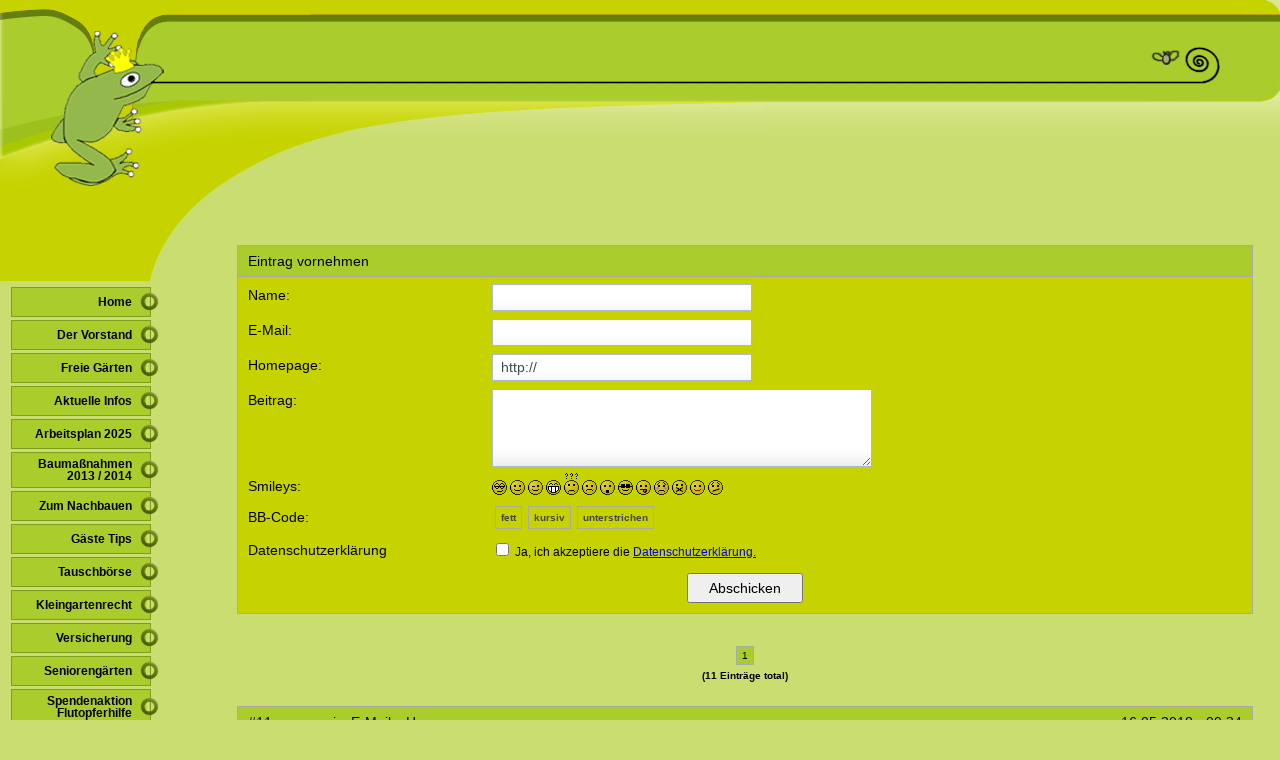

--- FILE ---
content_type: text/html
request_url: https://www.gartenanlage-werderstrasse-luebz.de/apps/guestbook
body_size: 7240
content:
<html>
<head>
<title>Gästebuch</title>
<meta http-equiv="Content-Type" content="text/html; charset=utf-8">
<meta name="description" content="">
<meta name="keywords" content="">
<script type="text/javascript" src="/appfiles/photoalbum/jquery-1.4.2.min.js"></script>
<script type="text/javascript" src="/appfiles/general.js?version=67"></script>
<link type="text/css" rel="stylesheet" href="/appfiles/general.css?version=67" />
<script type="text/javascript">
var langid="1";
</script>
<script type="text/javascript">
var bw_langid = 1;
var bw_appid = 37860171;
var bw_appname = "guestbook";
var bw_server_url = "https://www.beepworld.de";
var bw_cookiechoice = false;
</script>
<script type="text/javascript" src="https://www.beepworld.de/cgi-bin/hp/apps/pebutton.pl?userid=4639750&version=67"></script>
<link rel="alternate" type="application/atom+xml" title="www.gartenanlage-werderstrasse-luebz.de Blog Feed" href="https://www.gartenanlage-werderstrasse-luebz.de/apps/feed" />

<style type="text/css">
<!--


.bw_customstyle_guestbook {
	background-color: #C6D300;
	color: #000000;
}

.bw_customstyle_guestbook_header {
	background-color: #ABCC2D;
	color: #000000;
}

.bw_customstyle_guestbook_footer {
	background-color: #ABCC2D;
}

.bw_customstyle_guestbook_entries {
	background-color: #C6D300;
	color: #000000;
}

.bw_customstyle_guestbook_entries_header {
	background-color: #ABCC2D;
	color: #000000;
}

.bw_customstyle_guestbook_entries_footer {
	background-color: #ABCC2D;
}

.bw_customstyle_contactform {
	background-color: #C6D300;
	color: #000000;
}

.bw_customstyle_contactform_header {
	background-color: #ABCC2D;
	color: #000000;
}

.bw_customstyle_contactform_footer {
	background-color: #ABCC2D;
}
-->
</style>
<link href="https://www.beepworld.de/hp/templatefiles/67/0/1/style.css" rel="stylesheet" type="text/css">
</head>

<body>
<table width="100%" border="0" cellpadding="0" cellspacing="0" background="https://www.beepworld.de/hp/templatefiles/67/0/1/frog_02.gif">
 <tr>
   <td width="210" height="102"><img src="https://www.beepworld.de/hp/templatefiles/67/0/1/frog_01.gif" width="210" height="102"></td>
   <td width="101" height="102" align="right" background="https://www.beepworld.de/hp/templatefiles/67/0/1/frog_01a.gif">&nbsp;</td>
   <td width="468" align="right"><img src="https://www.beepworld.de/hp/templatefiles/67/0/1/spacer.gif" width="468" height="1"><br><div align="center"></div></td>
   <td width="*%" align="right"><table width="142" height="102" border="0" cellpadding="0" cellspacing="0">
     <tr>
       <td width="142" height="102" background="https://www.beepworld.de/hp/templatefiles/67/0/1/frog_03.gif"></td>
     </tr>
   </table></td>
 </tr>
</table>
<table width="100%" cellpadding="0" cellspacing="0">
<tr><td width="260" height="91"><img src="https://www.beepworld.de/hp/templatefiles/67/0/1/frog_04.gif" width="210" height="91"></td>
 <td width="553"><img src="https://www.beepworld.de/hp/templatefiles/67/0/1/frog_05.gif" width="553" height="91"></td>
 <td width="80%" background="https://www.beepworld.de/hp/templatefiles/67/0/1/frog_06a.gif"></td>
</tr>
</table>
<table width="100%" border="0" cellpadding="0" cellspacing="0" id="2" valign="top">
 <tr>
   <td width="160" valign="top" class="navigation_bg">
   
   <table width="100%" height="100%" border="0" cellpadding="0" cellspacing="0">
     <tr><td colspan="2" align="left">
     <table border="0" cellpadding="0" cellspacing="0" width="210" height="88">
     <tr>
       <td width="160" height="88"><img src="https://www.beepworld.de/hp/templatefiles/67/0/1/frog_07.gif" width="160" height="88"></td>
       <td width="50" height="88"><img src="https://www.beepworld.de/hp/templatefiles/67/0/1/frog_08.gif" width="50" height="88"></td>
     </tr>
     </table>
     
     </td></tr>
     <tr>
       <td height="88" colspan="2" bgcolor="#cadd71"><img src="https://www.beepworld.de/hp/templatefiles/67/0/1/spacer.gif" width="1" height="6"><br>
       <table width="160" border="0" cellspacing="0" cellpadding="0">
         <tr>
           <td align="right" valign="top">
           
						
						
						
		         <table cellspacing="0" cellpadding="0" bgcolor="#ABCC2D" height="30">
		           <tr>
		             <td width="120" class="button_01" align="right"><a href="/index.htm" target="">Home</a></td>
		             <td width="18" class="button_02" valign="middle" align="right"><img src="https://www.beepworld.de/hp/templatefiles/67/0/1/frog_09.gif" width="11" height="21"></td>
		             <td width="1"  valign="middle" bgcolor="#819E1A"><img src="https://www.beepworld.de/hp/templatefiles/67/0/1/frog_10.gif" width="1" height="21"></td>
		             <td width="9" valign="middle" bgcolor="#CADD71"><img src="https://www.beepworld.de/hp/templatefiles/67/0/1/frog_11.gif" width="9" height="21"></td>
		           </tr>
		         </table><img src="https://www.beepworld.de/hp/templatefiles/67/0/1/spacer.gif" width="1" height="3"><br />
						
		         <table cellspacing="0" cellpadding="0" bgcolor="#ABCC2D" height="30">
		           <tr>
		             <td width="120" class="button_01" align="right"><a href="/dervorstand.htm" target="">Der Vorstand</a></td>
		             <td width="18" class="button_02" valign="middle" align="right"><img src="https://www.beepworld.de/hp/templatefiles/67/0/1/frog_09.gif" width="11" height="21"></td>
		             <td width="1"  valign="middle" bgcolor="#819E1A"><img src="https://www.beepworld.de/hp/templatefiles/67/0/1/frog_10.gif" width="1" height="21"></td>
		             <td width="9" valign="middle" bgcolor="#CADD71"><img src="https://www.beepworld.de/hp/templatefiles/67/0/1/frog_11.gif" width="9" height="21"></td>
		           </tr>
		         </table><img src="https://www.beepworld.de/hp/templatefiles/67/0/1/spacer.gif" width="1" height="3"><br />
						
		         <table cellspacing="0" cellpadding="0" bgcolor="#ABCC2D" height="30">
		           <tr>
		             <td width="120" class="button_01" align="right"><a href="/vereins-infos.htm" target="">Freie Gärten</a></td>
		             <td width="18" class="button_02" valign="middle" align="right"><img src="https://www.beepworld.de/hp/templatefiles/67/0/1/frog_09.gif" width="11" height="21"></td>
		             <td width="1"  valign="middle" bgcolor="#819E1A"><img src="https://www.beepworld.de/hp/templatefiles/67/0/1/frog_10.gif" width="1" height="21"></td>
		             <td width="9" valign="middle" bgcolor="#CADD71"><img src="https://www.beepworld.de/hp/templatefiles/67/0/1/frog_11.gif" width="9" height="21"></td>
		           </tr>
		         </table><img src="https://www.beepworld.de/hp/templatefiles/67/0/1/spacer.gif" width="1" height="3"><br />
						
		         <table cellspacing="0" cellpadding="0" bgcolor="#ABCC2D" height="30">
		           <tr>
		             <td width="120" class="button_01" align="right"><a href="/aktuelles1.htm" target="">Aktuelle Infos</a></td>
		             <td width="18" class="button_02" valign="middle" align="right"><img src="https://www.beepworld.de/hp/templatefiles/67/0/1/frog_09.gif" width="11" height="21"></td>
		             <td width="1"  valign="middle" bgcolor="#819E1A"><img src="https://www.beepworld.de/hp/templatefiles/67/0/1/frog_10.gif" width="1" height="21"></td>
		             <td width="9" valign="middle" bgcolor="#CADD71"><img src="https://www.beepworld.de/hp/templatefiles/67/0/1/frog_11.gif" width="9" height="21"></td>
		           </tr>
		         </table><img src="https://www.beepworld.de/hp/templatefiles/67/0/1/spacer.gif" width="1" height="3"><br />
						
		         <table cellspacing="0" cellpadding="0" bgcolor="#ABCC2D" height="30">
		           <tr>
		             <td width="120" class="button_01" align="right"><a href="/hoehepunkte.htm" target="">Arbeitsplan 2025</a></td>
		             <td width="18" class="button_02" valign="middle" align="right"><img src="https://www.beepworld.de/hp/templatefiles/67/0/1/frog_09.gif" width="11" height="21"></td>
		             <td width="1"  valign="middle" bgcolor="#819E1A"><img src="https://www.beepworld.de/hp/templatefiles/67/0/1/frog_10.gif" width="1" height="21"></td>
		             <td width="9" valign="middle" bgcolor="#CADD71"><img src="https://www.beepworld.de/hp/templatefiles/67/0/1/frog_11.gif" width="9" height="21"></td>
		           </tr>
		         </table><img src="https://www.beepworld.de/hp/templatefiles/67/0/1/spacer.gif" width="1" height="3"><br />
						
		         <table cellspacing="0" cellpadding="0" bgcolor="#ABCC2D" height="30">
		           <tr>
		             <td width="120" class="button_01" align="right"><a href="/baumassnahmen.htm" target="">Baumaßnahmen 2013 / 2014</a></td>
		             <td width="18" class="button_02" valign="middle" align="right"><img src="https://www.beepworld.de/hp/templatefiles/67/0/1/frog_09.gif" width="11" height="21"></td>
		             <td width="1"  valign="middle" bgcolor="#819E1A"><img src="https://www.beepworld.de/hp/templatefiles/67/0/1/frog_10.gif" width="1" height="21"></td>
		             <td width="9" valign="middle" bgcolor="#CADD71"><img src="https://www.beepworld.de/hp/templatefiles/67/0/1/frog_11.gif" width="9" height="21"></td>
		           </tr>
		         </table><img src="https://www.beepworld.de/hp/templatefiles/67/0/1/spacer.gif" width="1" height="3"><br />
						
		         <table cellspacing="0" cellpadding="0" bgcolor="#ABCC2D" height="30">
		           <tr>
		             <td width="120" class="button_01" align="right"><a href="/zum-nachbauen.htm" target="">Zum Nachbauen</a></td>
		             <td width="18" class="button_02" valign="middle" align="right"><img src="https://www.beepworld.de/hp/templatefiles/67/0/1/frog_09.gif" width="11" height="21"></td>
		             <td width="1"  valign="middle" bgcolor="#819E1A"><img src="https://www.beepworld.de/hp/templatefiles/67/0/1/frog_10.gif" width="1" height="21"></td>
		             <td width="9" valign="middle" bgcolor="#CADD71"><img src="https://www.beepworld.de/hp/templatefiles/67/0/1/frog_11.gif" width="9" height="21"></td>
		           </tr>
		         </table><img src="https://www.beepworld.de/hp/templatefiles/67/0/1/spacer.gif" width="1" height="3"><br />
						
		         <table cellspacing="0" cellpadding="0" bgcolor="#ABCC2D" height="30">
		           <tr>
		             <td width="120" class="button_01" align="right"><a href="/kgv-aktuell.htm" target="">Gäste Tips</a></td>
		             <td width="18" class="button_02" valign="middle" align="right"><img src="https://www.beepworld.de/hp/templatefiles/67/0/1/frog_09.gif" width="11" height="21"></td>
		             <td width="1"  valign="middle" bgcolor="#819E1A"><img src="https://www.beepworld.de/hp/templatefiles/67/0/1/frog_10.gif" width="1" height="21"></td>
		             <td width="9" valign="middle" bgcolor="#CADD71"><img src="https://www.beepworld.de/hp/templatefiles/67/0/1/frog_11.gif" width="9" height="21"></td>
		           </tr>
		         </table><img src="https://www.beepworld.de/hp/templatefiles/67/0/1/spacer.gif" width="1" height="3"><br />
						
		         <table cellspacing="0" cellpadding="0" bgcolor="#ABCC2D" height="30">
		           <tr>
		             <td width="120" class="button_01" align="right"><a href="/tauschboerse.htm" target="">Tauschbörse</a></td>
		             <td width="18" class="button_02" valign="middle" align="right"><img src="https://www.beepworld.de/hp/templatefiles/67/0/1/frog_09.gif" width="11" height="21"></td>
		             <td width="1"  valign="middle" bgcolor="#819E1A"><img src="https://www.beepworld.de/hp/templatefiles/67/0/1/frog_10.gif" width="1" height="21"></td>
		             <td width="9" valign="middle" bgcolor="#CADD71"><img src="https://www.beepworld.de/hp/templatefiles/67/0/1/frog_11.gif" width="9" height="21"></td>
		           </tr>
		         </table><img src="https://www.beepworld.de/hp/templatefiles/67/0/1/spacer.gif" width="1" height="3"><br />
						
		         <table cellspacing="0" cellpadding="0" bgcolor="#ABCC2D" height="30">
		           <tr>
		             <td width="120" class="button_01" align="right"><a href="/kleingartenrecht.htm" target="">Kleingartenrecht</a></td>
		             <td width="18" class="button_02" valign="middle" align="right"><img src="https://www.beepworld.de/hp/templatefiles/67/0/1/frog_09.gif" width="11" height="21"></td>
		             <td width="1"  valign="middle" bgcolor="#819E1A"><img src="https://www.beepworld.de/hp/templatefiles/67/0/1/frog_10.gif" width="1" height="21"></td>
		             <td width="9" valign="middle" bgcolor="#CADD71"><img src="https://www.beepworld.de/hp/templatefiles/67/0/1/frog_11.gif" width="9" height="21"></td>
		           </tr>
		         </table><img src="https://www.beepworld.de/hp/templatefiles/67/0/1/spacer.gif" width="1" height="3"><br />
						
		         <table cellspacing="0" cellpadding="0" bgcolor="#ABCC2D" height="30">
		           <tr>
		             <td width="120" class="button_01" align="right"><a href="/versicherung.htm" target="">Versicherung</a></td>
		             <td width="18" class="button_02" valign="middle" align="right"><img src="https://www.beepworld.de/hp/templatefiles/67/0/1/frog_09.gif" width="11" height="21"></td>
		             <td width="1"  valign="middle" bgcolor="#819E1A"><img src="https://www.beepworld.de/hp/templatefiles/67/0/1/frog_10.gif" width="1" height="21"></td>
		             <td width="9" valign="middle" bgcolor="#CADD71"><img src="https://www.beepworld.de/hp/templatefiles/67/0/1/frog_11.gif" width="9" height="21"></td>
		           </tr>
		         </table><img src="https://www.beepworld.de/hp/templatefiles/67/0/1/spacer.gif" width="1" height="3"><br />
						
		         <table cellspacing="0" cellpadding="0" bgcolor="#ABCC2D" height="30">
		           <tr>
		             <td width="120" class="button_01" align="right"><a href="/seniorengaerten.htm" target="">Seniorengärten</a></td>
		             <td width="18" class="button_02" valign="middle" align="right"><img src="https://www.beepworld.de/hp/templatefiles/67/0/1/frog_09.gif" width="11" height="21"></td>
		             <td width="1"  valign="middle" bgcolor="#819E1A"><img src="https://www.beepworld.de/hp/templatefiles/67/0/1/frog_10.gif" width="1" height="21"></td>
		             <td width="9" valign="middle" bgcolor="#CADD71"><img src="https://www.beepworld.de/hp/templatefiles/67/0/1/frog_11.gif" width="9" height="21"></td>
		           </tr>
		         </table><img src="https://www.beepworld.de/hp/templatefiles/67/0/1/spacer.gif" width="1" height="3"><br />
						
		         <table cellspacing="0" cellpadding="0" bgcolor="#ABCC2D" height="30">
		           <tr>
		             <td width="120" class="button_01" align="right"><a href="/spendenaktion.htm" target="">Spendenaktion Flutopferhilfe</a></td>
		             <td width="18" class="button_02" valign="middle" align="right"><img src="https://www.beepworld.de/hp/templatefiles/67/0/1/frog_09.gif" width="11" height="21"></td>
		             <td width="1"  valign="middle" bgcolor="#819E1A"><img src="https://www.beepworld.de/hp/templatefiles/67/0/1/frog_10.gif" width="1" height="21"></td>
		             <td width="9" valign="middle" bgcolor="#CADD71"><img src="https://www.beepworld.de/hp/templatefiles/67/0/1/frog_11.gif" width="9" height="21"></td>
		           </tr>
		         </table><img src="https://www.beepworld.de/hp/templatefiles/67/0/1/spacer.gif" width="1" height="3"><br />
						
		         <table cellspacing="0" cellpadding="0" bgcolor="#ABCC2D" height="30">
		           <tr>
		             <td width="120" class="button_01" align="right"><a href="photoalbum?aid=260866" target="">Vereinsgartenbau</a></td>
		             <td width="18" class="button_02" valign="middle" align="right"><img src="https://www.beepworld.de/hp/templatefiles/67/0/1/frog_09.gif" width="11" height="21"></td>
		             <td width="1"  valign="middle" bgcolor="#819E1A"><img src="https://www.beepworld.de/hp/templatefiles/67/0/1/frog_10.gif" width="1" height="21"></td>
		             <td width="9" valign="middle" bgcolor="#CADD71"><img src="https://www.beepworld.de/hp/templatefiles/67/0/1/frog_11.gif" width="9" height="21"></td>
		           </tr>
		         </table><img src="https://www.beepworld.de/hp/templatefiles/67/0/1/spacer.gif" width="1" height="3"><br />
						
		         <table cellspacing="0" cellpadding="0" bgcolor="#ABCC2D" height="30">
		           <tr>
		             <td width="120" class="button_01" align="right"><a href="/neue-seite.htm" target="">65.Jahre Gartenanlage</a></td>
		             <td width="18" class="button_02" valign="middle" align="right"><img src="https://www.beepworld.de/hp/templatefiles/67/0/1/frog_09.gif" width="11" height="21"></td>
		             <td width="1"  valign="middle" bgcolor="#819E1A"><img src="https://www.beepworld.de/hp/templatefiles/67/0/1/frog_10.gif" width="1" height="21"></td>
		             <td width="9" valign="middle" bgcolor="#CADD71"><img src="https://www.beepworld.de/hp/templatefiles/67/0/1/frog_11.gif" width="9" height="21"></td>
		           </tr>
		         </table><img src="https://www.beepworld.de/hp/templatefiles/67/0/1/spacer.gif" width="1" height="3"><br />
						
		         <table cellspacing="0" cellpadding="0" bgcolor="#ABCC2D" height="30">
		           <tr>
		             <td width="120" class="button_01" align="right"><a href="/aktuelles.htm" target="">&quot;Auswertung 2&quot;</a></td>
		             <td width="18" class="button_02" valign="middle" align="right"><img src="https://www.beepworld.de/hp/templatefiles/67/0/1/frog_09.gif" width="11" height="21"></td>
		             <td width="1"  valign="middle" bgcolor="#819E1A"><img src="https://www.beepworld.de/hp/templatefiles/67/0/1/frog_10.gif" width="1" height="21"></td>
		             <td width="9" valign="middle" bgcolor="#CADD71"><img src="https://www.beepworld.de/hp/templatefiles/67/0/1/frog_11.gif" width="9" height="21"></td>
		           </tr>
		         </table><img src="https://www.beepworld.de/hp/templatefiles/67/0/1/spacer.gif" width="1" height="3"><br />
						
		         <table cellspacing="0" cellpadding="0" bgcolor="#ABCC2D" height="30">
		           <tr>
		             <td width="120" class="button_01" align="right"><a href="/link-infos.htm" target="">Linkseite</a></td>
		             <td width="18" class="button_02" valign="middle" align="right"><img src="https://www.beepworld.de/hp/templatefiles/67/0/1/frog_09.gif" width="11" height="21"></td>
		             <td width="1"  valign="middle" bgcolor="#819E1A"><img src="https://www.beepworld.de/hp/templatefiles/67/0/1/frog_10.gif" width="1" height="21"></td>
		             <td width="9" valign="middle" bgcolor="#CADD71"><img src="https://www.beepworld.de/hp/templatefiles/67/0/1/frog_11.gif" width="9" height="21"></td>
		           </tr>
		         </table><img src="https://www.beepworld.de/hp/templatefiles/67/0/1/spacer.gif" width="1" height="3"><br />
						
			       <table cellspacing="0" cellpadding="0" bgcolor="#ABCC2D" height="30">
			         <tr>
			           <td width="120" class="button_01" align="right"><a href="guestbook" target="">Gästebuch</a></td>
			           <td width="18" class="button_02" valign="middle" align="right"><img src="https://www.beepworld.de/hp/templatefiles/67/0/1/frog_09.gif" width="11" height="21"></td>
			           <td width="1"  valign="middle" bgcolor="#819E1A"><img src="https://www.beepworld.de/hp/templatefiles/67/0/1/frog_10.gif" width="1" height="21"></td>
			           <td width="9" valign="middle" bgcolor="#CADD71"><img src="https://www.beepworld.de/hp/templatefiles/67/0/1/frog_11.gif" width="9" height="21"></td>
			         </tr>
			       </table><img src="https://www.beepworld.de/hp/templatefiles/67/0/1/spacer.gif" width="1" height="3"><br />
						
		         <table cellspacing="0" cellpadding="0" bgcolor="#ABCC2D" height="30">
		           <tr>
		             <td width="120" class="button_01" align="right"><a href="contactform" target="_blank">Kontaktformular</a></td>
		             <td width="18" class="button_02" valign="middle" align="right"><img src="https://www.beepworld.de/hp/templatefiles/67/0/1/frog_09.gif" width="11" height="21"></td>
		             <td width="1"  valign="middle" bgcolor="#819E1A"><img src="https://www.beepworld.de/hp/templatefiles/67/0/1/frog_10.gif" width="1" height="21"></td>
		             <td width="9" valign="middle" bgcolor="#CADD71"><img src="https://www.beepworld.de/hp/templatefiles/67/0/1/frog_11.gif" width="9" height="21"></td>
		           </tr>
		         </table><img src="https://www.beepworld.de/hp/templatefiles/67/0/1/spacer.gif" width="1" height="3"><br />
						
		         <table cellspacing="0" cellpadding="0" bgcolor="#ABCC2D" height="30">
		           <tr>
		             <td width="120" class="button_01" align="right"><a href="imprint" target="">Impressum</a></td>
		             <td width="18" class="button_02" valign="middle" align="right"><img src="https://www.beepworld.de/hp/templatefiles/67/0/1/frog_09.gif" width="11" height="21"></td>
		             <td width="1"  valign="middle" bgcolor="#819E1A"><img src="https://www.beepworld.de/hp/templatefiles/67/0/1/frog_10.gif" width="1" height="21"></td>
		             <td width="9" valign="middle" bgcolor="#CADD71"><img src="https://www.beepworld.de/hp/templatefiles/67/0/1/frog_11.gif" width="9" height="21"></td>
		           </tr>
		         </table><img src="https://www.beepworld.de/hp/templatefiles/67/0/1/spacer.gif" width="1" height="3"><br />
						
						
						
                   
           <img src="https://www.beepworld.de/hp/templatefiles/67/0/1/spacer.gif" width="1" height="3"><br>
           </td>
         </tr>
       </table>
         
         </td>
       </tr>
     <tr>
       <td height="250" colspan="2" valign="top"><p>&nbsp;</p>
         <p>&nbsp;</p>
         <p><img src="https://www.beepworld.de/hp/templatefiles/67/0/1/frog_12.gif" width="148" height="74"></p></td>
     </tr>
   </table>
   
   </td>
   <td align="center" valign="top"><p><br>
     <br></p>
     <table width="95%" height="600" border="0" cellpadding="0" cellspacing="0">
       <tr>
         <td align="left" valign="top">



 





<p>
<style type="text/css">
<!--
.bw_customstyle_guestbook {
	/*font-family: Verdana, Arial, Helvetica, sans-serif;*/
	font-size: 12px;
	border: 1px solid #aaa;
	text-align: left;
	width: 100%;
}
.bw_customstyle_guestbook_header {
	border-bottom: 1px solid #aaa;
	padding: 7px 10px;
	height: 16px;
	line-height: 16px;
	font-size: 14px;
	vertical-align: middle;
	font-weight: normal;
}
.bw_customstyle_guestbook_footer {
	border-top: 1px solid #aaa;
	height: 15px;
	font-size: 0;
}
.bw_customstyle_guestbook_content_description {
	padding: 10px 5px 5px 10px;
	width: 25%;
	vertical-align: top;	
	font-size: 14px;
	font-weight: normal;
}
.bw_customstyle_guestbook_content_input {
	vertical-align: top;
	padding-top: 5px;
}
.bw_customstyle_guestbook_pages {
	font-family: Verdana, Arial, Helvetica, sans-serif;
	font-size: 10px;
	text-align: center;
	font-weight: bold;
	line-height: 25px;
}
.bw_customstyle_guestbook_entries {
	/*font-family: Verdana, Arial, Helvetica, sans-serif;*/
	font-size: 14px;
	border: 1px solid #aaa;
	text-align: left;
	width: 100%;		
}
.bw_customstyle_guestbook_entries_header {
	border-bottom: 1px solid #aaa;
	padding: 7px 10px;
	height: 16px;
	line-height: 16px;
	font-size: 14px;
	vertical-align: middle;
	font-weight: normal;
}
.bw_customstyle_guestbook_entries_header a {
	margin-left: 15px;
	color: inherit;
}
.bw_customstyle_guestbook_entries_content_description {
	font-size: 12px;
	padding: 3px 0 3px 8px;
	width: 25%;
	font-weight: normal;
	vertical-align: top;
}
.bw_customstyle_guestbook_entries_content_input {
	vertical-align: top;
	padding: 10px;
	font-size: 14px;
}		

.bw_customstyle_guestbook_entries_footer {
	border-top: 1px solid #000000;
	font-size: 0;
    height: 15px;
}
.bw_customstyle_guestbook_content_input .bw_customstyle_guestbook_pager {
	display: table;
    float: left;
}
.bw_customstyle_guestbook_pager {
	padding: 3px 5px !important;
	margin: 2px 3px 2px 3px !important;
	border: 1px solid #aaa !important;
	line-height: 15px !important;
	height: auto !important;
	vertical-align: middle !important;
	text-decoration: none !important;
	color: #444 !important;
	font-size: 10px !important;
	width: auto !important;
}
.bw_customstyle_guestbook_pager_active {
	padding: 3px 5px !important;
	margin: 2px 3px 2px 3px !important;
	border: 1px solid #aaa !important;
	line-height: 15px !important;
	height: auto !important;
	vertical-align: middle !important;
	font-size: 10px !important;
	width: auto !important;	
}
a.bw_customstyle_guestbook_pager:hover {
	background-color: #cccccc !important;
}
.bw_customstyle_guestbook_inputfield {	
	background: url("https://www.beepworld.de/wl/stylesets/1/images/layout/new/signup_input.png") repeat-x scroll left top transparent;
    border: 1px solid #ACB9CA;
    color: #3B4C5F;
    font-family: arial,tahoma,verdana,sans-serif;
    font-size: 14px !important;
    height: 27px;
    line-height: 27px;
    margin-top: 2px;
    padding: 0 8px !important;
}
input.bw_customstyle_guestbook_inputfield[type=checkbox] {
	border: none;
	background: none;	
}
input.bw_customstyle_guestbook_inputfield:focus,
textarea.bw_customstyle_guestbook_inputfield:focus {
	box-shadow: 0 0 5px #669dc6;
	border: 1px solid #8bbbdf;
}
input.bw_customstyle_guestbook_inputfield[type=checkbox]:focus {
	box-shadow: none;
}
textarea.bw_customstyle_guestbook_inputfield {
	background-position: left bottom;
	background-color: white;
	height: auto !important;
	line-height: 18px;
	padding: 2px !important;
	width: 380px;
}
.warning {	
	 font-size: 11px;	
	 border-collapse: collapse;
	 padding: 0px;
	 margin: 0px;
}
.warning td {		
	padding: 0px;
	padding-right: 4px;
	font-size: 10px; 
	font-weight: normal !important;
	vertical-align: top;
}

.bw_customstyle_submit {
	font-size: 10px;
	text-align: center; 
	padding: 10px 0;
}
.bw_customstyle_submit input {
	padding: 5px 20px;
	font-size: 14px;  
}
.bw_entry_comment {
	border-top: 1px dotted #aaa;
	margin: 2px;
	padding: 2px 5px 0;
}
.bw_error {
	border: 1px solid #FCEFA1;
	background: url('/wl/tplsets/1/images/apps/contactform/warning_16.gif') 10px 10px no-repeat #FBF9EE;
	color: #444;
	font-size: 13px;
	padding: 10px 10px 8px 32px;
	margin-bottom: 15px;
	text-align: left;
	display: none;
}
-->
</style>

<script type="text/javascript">
function insert(aTag, eTag) {
    var input = document.forms['formular'].elements['your_message'];
  input.focus();
  /* IE */
  if(typeof document.selection != 'undefined') { 
    var range = document.selection.createRange();
    var insText = range.text;
    range.text = aTag + insText + eTag;
    range = document.selection.createRange();
    if (insText.length == 0) {
      range.move('character', -eTag.length);
    } else {
      range.moveStart('character', aTag.length + insText.length + eTag.length);      
    }
    range.select();
  }
  /* Gecko */
  else if(typeof input.selectionStart != 'undefined') {
    var start = input.selectionStart;
    var end = input.selectionEnd;
    var insText = input.value.substring(start, end);
    input.value = input.value.substr(0, start) + aTag + insText + eTag + input.value.substr(end);
    var pos;
    if (insText.length == 0) {
      pos = start + aTag.length;
    } else {
      pos = start + aTag.length + insText.length + eTag.length;
    }
    input.selectionStart = pos;
    input.selectionEnd = pos;
  }
}

function checkfield(){
    hcaptcha.execute();
    return false;

}
function onSubmit(token) {
    formular.submit();
    return true;
}
function onLoad() {

}

</script>

<noscript>
<div style="text-align:center; font-size: 13px; border: #d6d8d6 1px solid; padding: 10px 0; background: url('https://www.beepworld.de/wl/tplsets/1/images/misc/error_icon_48.png') no-repeat 20px center #ffffe1; color: #555; margin-bottom: 20px;">Du musst Javascript aktiviert haben, um Gästebucheinträge erstellen zu können!
<br />Bitte aktiviere Javascript in deinem Browser und lade diese Seite neu.<br />- - -<br />Javascript has to be enabled to create guestbook entries!<br />Please enable Javascript and reload this page.</div>
</noscript>

<div align="center">

<form method="post" action="guestbook?userid=4639750&o=send" name="formular" id="bw_guestbook" onSubmit="return checkfield()">
<input type="hidden" name="musthave" value="1" />

<div style="position:relative">



<table border="0" cellspacing="0" class="bw_customstyle_guestbook">
	<tr> 
		<td class="bw_customstyle_guestbook_header" colspan="2" align="left">Eintrag vornehmen</td>
	</tr>
	<tr> 
		<td class="bw_customstyle_guestbook_content_description">Name:</td>
		<td class="bw_customstyle_guestbook_content_input"><input id="yn" class="bw_customstyle_guestbook_inputfield" type="text" name="yn" style="width: 260px;" value="" /></td>
	</tr>
	<tr> 
		<td class="bw_customstyle_guestbook_content_description">E-Mail:<br /></td>
		<td class="bw_customstyle_guestbook_content_input"><input id="ye" class="bw_customstyle_guestbook_inputfield" type="text" name="ye" style="width: 260px;" value="" /></td>
	</tr>
	<tr> 
		<td class="bw_customstyle_guestbook_content_description">Homepage:<br /></td>
		<td class="bw_customstyle_guestbook_content_input"><input id="yu" class="bw_customstyle_guestbook_inputfield" type="text" name="yu" value="http://" style="width: 260px;" /></td>
	</tr>
	<tr> 
		<td class="bw_customstyle_guestbook_content_description" valign="top" align="left">Beitrag:<br /></td>
		<td class="bw_customstyle_guestbook_content_input"><textarea class="bw_customstyle_guestbook_inputfield" name="your_message" cols="50" rows="4"></textarea></td>
	</tr>
	
	<tr>
		<td class="bw_customstyle_guestbook_content_description" style="vertical-align: bottom;" align="left">Smileys:</td>
		<td class="bw_customstyle_guestbook_content_input">	
			<img style="cursor: pointer;" src="https://www.beepworld.de/wl/tplsets/1/images/apps/guestbook/smileys/rolleyes.gif" title="::)" alt="::)" onClick="insert('', '::)');" /> <img style="cursor: pointer;" src="https://www.beepworld.de/wl/tplsets/1/images/apps/guestbook/smileys/smiley.gif" title=":)" alt=":)" onClick="insert('', ':)');" /> <img style="cursor: pointer;" src="https://www.beepworld.de/wl/tplsets/1/images/apps/guestbook/smileys/wink.gif" title=";)" alt=";)" onClick="insert('', ';)');" /> <img style="cursor: pointer;" src="https://www.beepworld.de/wl/tplsets/1/images/apps/guestbook/smileys/grin.gif" title=":D" alt=":D" onClick="insert('', ':D');" /> <img style="cursor: pointer;" src="https://www.beepworld.de/wl/tplsets/1/images/apps/guestbook/smileys/huh.gif" title="?:(" alt="?:(" onClick="insert('', '?:(');" /> <img style="cursor: pointer;" src="https://www.beepworld.de/wl/tplsets/1/images/apps/guestbook/smileys/sad.gif" title=":(" alt=":(" onClick="insert('', ':(');" /> <img style="cursor: pointer;" src="https://www.beepworld.de/wl/tplsets/1/images/apps/guestbook/smileys/shocked.gif" title=":o" alt=":o" onClick="insert('', ':o');" /> <img style="cursor: pointer;" src="https://www.beepworld.de/wl/tplsets/1/images/apps/guestbook/smileys/cool.gif" title=":8" alt=":8" onClick="insert('', ':8');" /> <img style="cursor: pointer;" src="https://www.beepworld.de/wl/tplsets/1/images/apps/guestbook/smileys/tongue.gif" title=":P" alt=":P" onClick="insert('', ':P');" /> <img style="cursor: pointer;" src="https://www.beepworld.de/wl/tplsets/1/images/apps/guestbook/smileys/embarassed.gif" title=":[" alt=":[" onClick="insert('', ':[');" /> <img style="cursor: pointer;" src="https://www.beepworld.de/wl/tplsets/1/images/apps/guestbook/smileys/lipsrsealed.gif" title=":X" alt=":X" onClick="insert('', ':X');" /> <img style="cursor: pointer;" src="https://www.beepworld.de/wl/tplsets/1/images/apps/guestbook/smileys/kiss.gif" title=":*" alt=":*" onClick="insert('', ':*');" /> <img style="cursor: pointer;" src="https://www.beepworld.de/wl/tplsets/1/images/apps/guestbook/smileys/undecided.gif" title=":-/" alt=":-/" onClick="insert('', ':-/');" /> 
		</td>
	</tr>
			
	
	<tr>
		<td class="bw_customstyle_guestbook_content_description" valign="top" align="left">BB-Code:</td>
		<td class="bw_customstyle_guestbook_content_input">
			<a style="font-size: 10px; font-weight: bold; margin-left: 0px;" class="bw_customstyle_guestbook_pager" href="javascript:void(0);" onClick="insert('[b]', '[/b]');">fett</a><a style="font-size: 10px; font-weight: bold;" class="bw_customstyle_guestbook_pager" href="javascript:void(0);" onClick="insert('[i]', '[/i]');">kursiv</a><a style="font-size: 10px; font-weight: bold;" class="bw_customstyle_guestbook_pager" href="javascript:void(0);" onClick="insert('[u]', '[/u]');">unterstrichen</a>
		</td>
	</tr>
	
	<tr>
		<td class="bw_customstyle_guestbook_content_description" valign="top" align="left">
			Datenschutzerkl&auml;rung<br />
		</td>
		<td class="bw_customstyle_guestbook_content_input" style="vertical-align: middle;">
			<input type="checkbox" name="privacy" value="1">
			Ja, ich akzeptiere die <a href="/apps/privacy" target="_blank">Datenschutzerkl&auml;rung.</a>
		</td>
	</tr>
	<tr> 
		<td class="bw_customstyle_submit" colspan="2">
            <script src="https://js.hcaptcha.com/1/api.js?onload=onLoad" async defer></script>
      <div
        id="hcaptcha"
        class="h-captcha"
        data-sitekey="c436689c-ba09-4506-9a88-bdfd339979ff"
        data-callback="onSubmit"
        data-size="invisible"
      ></div>
      
			
			<input type="submit" name="Submit" value="Abschicken">
		</td>
	</tr>
</table>
</div>
</form>

<script type="text/javascript">
function lazyLoad(url) {
	var tmp = window.location.href;	
	var file, tag, tagurl, tagname;
	if (url.match(/\.js/)) {
		tagname = 'script'; tagurl = 'src';
		file = document.createElement(tagname); 
		file.type = 'text/javascript';
		file.src = url;		
	}
	if (url.match(/\.css/)) {
		tagname = 'link'; tagurl = 'href';
		file = document.createElement(tagname); 
		file.type = 'text/css';
		file.setAttribute('rel', 'stylesheet');
		file.href = url;
	}
	var filename = url.replace(/^.*?\/([^\/]+)$/, '$1');
	var h = document.getElementsByTagName('head')[0], found = null;
	for (var i=0; i<h.getElementsByTagName(tagname).length; i++) {
		var s = h.getElementsByTagName(tagname)[i].getAttribute(tagurl);
		if (s == null) continue;
		s = s.replace(/^.*?\/([^\/]+)$/, '$1');		
		if (s == filename) found = 1; 
	}
	if (!found)	h.appendChild(file);
	else return false;
}
function checkLoad() {
	if (typeof(jQuery) != 'undefined') $(document).ready(function() { $('#bw_guestbook').submit(function() { $('#bw_guestbook').attr('action', 'guestbook?userid=4639750&o=send'); $('#yn').attr('name','your_name'); $('#ye').attr('name','your_email'); $('#yu').attr('name','your_url'); $('#').attr('name','your_message'); }); });	
	else setTimeout('checkLoad();', 150);
	if ($('.bw_error').length > 0) $('.bw_error').fadeIn('slow');
}
lazyLoad('http://www.beepworld.de/hp/js/jquery/jquery-1.4.2.min.js');
checkLoad();

if (window['console']!='undefined')	console.log('cccloadccc');
</script>


<br />
<div class="bw_customstyle_guestbook_pages"><span class="bw_customstyle_guestbook_pager_active bw_customstyle_guestbook_header">1</span><br />(11 Eintr&auml;ge total)</div><br />

                <table border="0" cellspacing="0" class="bw_customstyle_guestbook_entries">
                    <tr>
                        <td class="bw_customstyle_guestbook_entries_header">#11&nbsp;&nbsp; awaxogi<a href='mailto:k.oro.l.e.v.d.a.n.i.l.a.1.9.2@gmail.com'>E-Mail</a><a rel='nofollow' href='http://command-games.com' target='_blank'>Homepage</a><span style='float:right;'>16.05.2018 - 09:34</span></td>
                    </tr>
                    <tr>
                      <td class="bw_customstyle_guestbook_entries_content_input">command and conquer renegade x скачать, скачать command conquer renegade, скачать торрент command and conquer renegade</td>
                    </tr>
                </table>
                <br>
                <table border="0" cellspacing="0" class="bw_customstyle_guestbook_entries">
                    <tr>
                        <td class="bw_customstyle_guestbook_entries_header">#10&nbsp;&nbsp; asireqan<a href='mailto:agabipik@mailforspam.com'>E-Mail</a><a rel='nofollow' href='http://binarytradingforbeginners.com' target='_blank'>Homepage</a><span style='float:right;'>28.03.2018 - 21:21</span></td>
                    </tr>
                    <tr>
                      <td class="bw_customstyle_guestbook_entries_content_input">cryptocurrency market</td>
                    </tr>
                </table>
                <br>
                <table border="0" cellspacing="0" class="bw_customstyle_guestbook_entries">
                    <tr>
                        <td class="bw_customstyle_guestbook_entries_header">#9&nbsp;&nbsp; uvygeru<a href='mailto:pchninvi.c.kt@gmail.com'>E-Mail</a><a rel='nofollow' href='http://product-test.ru/' target='_blank'>Homepage</a><span style='float:right;'>20.03.2018 - 13:52</span></td>
                    </tr>
                    <tr>
                      <td class="bw_customstyle_guestbook_entries_content_input">product-test.ru</td>
                    </tr>
                </table>
                <br>
                <table border="0" cellspacing="0" class="bw_customstyle_guestbook_entries">
                    <tr>
                        <td class="bw_customstyle_guestbook_entries_header">#8&nbsp;&nbsp; Detlef K.<a href='mailto:erholung@gmx.net'>E-Mail</a><a rel='nofollow' href='http://erholung.de.to' target='_blank'>Homepage</a><span style='float:right;'>23.12.2014 - 21:02</span></td>
                    </tr>
                    <tr>
                      <td class="bw_customstyle_guestbook_entries_content_input"><b>Die Gartenfreunde der Erholung e.V. aus Aix la Chapelle der alten Kaiser- und Printenstadt Aachen wünschen euch ein frohes und gesegnetes Weihnachtsfest und einen guten rutsch in ein Erfolg- und Erntereiches Jahr 2015 <img src="https://www.beepworld.de/wl/tplsets/1/images/apps/guestbook/smileys/wink.gif" /></b><br><br>D. Koenigs<br>1. Vorsitzender </td>
                    </tr>
                </table>
                <br>
                <table border="0" cellspacing="0" class="bw_customstyle_guestbook_entries">
                    <tr>
                        <td class="bw_customstyle_guestbook_entries_header">#7&nbsp;&nbsp; Jürgen Prüfer<a href='mailto:info@mensch-zuerst.de'>E-Mail</a><a rel='nofollow' href='http://www.mensch-zuerst.de' target='_blank'>Homepage</a><span style='float:right;'>02.04.2014 - 09:26</span></td>
                    </tr>
                    <tr>
                      <td class="bw_customstyle_guestbook_entries_content_input">Lieber Fred,<br><br>durch puren Zufall bin ich auf Deine handwerklich gut gemachte und aussagekräftige Webseite gestoßen. Ich habe mich sehr gerne hier umgeschaut und werde sicherlich wieder mal reinschauen.<br><br>Herzliche Grüße<br><br>Jürgen </td>
                    </tr>
                </table>
                <br>
                <table border="0" cellspacing="0" class="bw_customstyle_guestbook_entries">
                    <tr>
                        <td class="bw_customstyle_guestbook_entries_header">#6&nbsp;&nbsp; Carola Gehrke<a href='mailto:carola.gehrke@t-online.de'>E-Mail</a><span style='float:right;'>18.03.2014 - 17:48</span></td>
                    </tr>
                    <tr>
                      <td class="bw_customstyle_guestbook_entries_content_input">Hallo Fred,<br>du hast unsere Internetseite wirklich ganz super gestaltet. Ich weis wieviel Arbeit dahinter steckt, und deshalb gibt es von mir einen Großen Dank und Bewunderung für so viel Hingabe.<img src="https://www.beepworld.de/wl/tplsets/1/images/apps/guestbook/smileys/smiley.gif" /><br>Weiter so.<img src="https://www.beepworld.de/wl/tplsets/1/images/apps/guestbook/smileys/grin.gif" /></td>
                    </tr>
                </table>
                <br>
                <table border="0" cellspacing="0" class="bw_customstyle_guestbook_entries">
                    <tr>
                        <td class="bw_customstyle_guestbook_entries_header">#5&nbsp;&nbsp; Angelika<a href='mailto:a.ost@t-online.de'>E-Mail</a><span style='float:right;'>01.03.2014 - 13:43</span></td>
                    </tr>
                    <tr>
                      <td class="bw_customstyle_guestbook_entries_content_input">Hallo Fred!<br>Unserer Internetseite ist wirklich gut geworden. Sehr informativ und übersichtlich. Da bekommt man richtig Lust gleich los zu legen. Weiter so  <img src="https://www.beepworld.de/wl/tplsets/1/images/apps/guestbook/smileys/smiley.gif" /></td>
                    </tr>
                </table>
                <br>
                <table border="0" cellspacing="0" class="bw_customstyle_guestbook_entries">
                    <tr>
                        <td class="bw_customstyle_guestbook_entries_header">#4&nbsp;&nbsp; Pelle<a href='mailto:pelle19386@outlook.com'>E-Mail</a><span style='float:right;'>02.02.2014 - 00:02</span></td>
                    </tr>
                    <tr>
                      <td class="bw_customstyle_guestbook_entries_content_input">Hallo Fred,<br>die Homepage ist richtig gut geworden. es ist zu sehen, dass du viel Mühe und Arbeit reingesteckt hast.<br>Besonders gefallen mir die Verlinkungen, so kann man sich schnell bei anderen Websites informieren z.B. bei den Gartentipps oder dem Regionalverband.<br><br>Gruß<br>Pelle:</td>
                    </tr>
                </table>
                <br>
                <table border="0" cellspacing="0" class="bw_customstyle_guestbook_entries">
                    <tr>
                        <td class="bw_customstyle_guestbook_entries_header">#3&nbsp;&nbsp; Uwe A. F. Müller<a href='mailto:uweafmueller@online.de'>E-Mail</a><span style='float:right;'>30.01.2014 - 11:26</span></td>
                    </tr>
                    <tr>
                      <td class="bw_customstyle_guestbook_entries_content_input">Lieber Fred,einen schöneren Namen würde es auch garnicht für Dich geben.In der bisherigen Zeit in der wir uns kennengelernt haben durfte ich miterleben mit welchem Herzblut Du &quot;deine&quot; Gartenanlage unterhälst. <img src="https://www.beepworld.de/wl/tplsets/1/images/apps/guestbook/smileys/wink.gif" /></td>
                    </tr>
                </table>
                <br>
                <table border="0" cellspacing="0" class="bw_customstyle_guestbook_entries">
                    <tr>
                        <td class="bw_customstyle_guestbook_entries_header">#2&nbsp;&nbsp; Elke<a href='mailto:elke-kalkofen@t-online.de'>E-Mail</a><span style='float:right;'>29.01.2014 - 14:58</span></td>
                    </tr>
                    <tr>
                      <td class="bw_customstyle_guestbook_entries_content_input">Hallo Fred,<br>auch ich möchte heute meine Meinung zu unserer Vereinsseite abgeben.<br>Sie ist sehr sehr informativ und schön gestaltet. Steckt auf jeden Fall eine Menge Arbeit drin. Sieht aber sehr schön aus. Dafür von mir ein Bienchen.<br><br>Gruß<br><br>Elke<img src="https://www.beepworld.de/wl/tplsets/1/images/apps/guestbook/smileys/smiley.gif" /></td>
                    </tr>
                </table>
                <br>
                <table border="0" cellspacing="0" class="bw_customstyle_guestbook_entries">
                    <tr>
                        <td class="bw_customstyle_guestbook_entries_header">#1&nbsp;&nbsp; Pelle<a href='mailto:pelle19386@yahoo.de'>E-Mail</a><span style='float:right;'>12.03.2011 - 18:56</span></td>
                    </tr>
                    <tr>
                      <td class="bw_customstyle_guestbook_entries_content_input"><i>Hallo Fred,<br>ich glaube vor mir war noch keiner im Gästebuch.<br>Wie schon gesagt, hast Du echt gut gemacht, steckt Mühe drin<br><br>Gruß<br><br>Pelle<img src="https://www.beepworld.de/wl/tplsets/1/images/apps/guestbook/smileys/rolleyes.gif" /></i></td>
                    </tr>
                </table>
                <br>
<div class="bw_customstyle_guestbook_pages"><span class="bw_customstyle_guestbook_pager_active bw_customstyle_guestbook_header">1</span><br />(11 Eintr&auml;ge total)</div><br />



</div>


</p>
<center>
<script type="text/javascript"><!--
var bw_referer=escape(document.referrer);
if (typeof(top.document)=='object'){eval('try{bw_referer=escape(top.document.referrer);}catch(e){bw_referer="";}'); }
document.write("<img style='border:0px;' alt='' src='https://www.beepworld.de/cgi-bin/hp/apps/visitortracker.pl?wid=1&userid=4639750&pagename=37860171&application_name=guestbook&application_subident=37860171&mobile=0&referer="+bw_referer+"&cache="+new Date().getTime()+"' />");
//--></script>
<noscript>
<img style='border:0px;' alt='' src='https://www.beepworld.de/cgi-bin/hp/apps/visitortracker.pl?wid=1&userid=4639750&pagename=37860171&application_name=guestbook&application_subident=37860171&mobile=0' />
</noscript>
<div style="line-height: 20px; font-family: Arial, Helvetica, sans-serif; font-size: 14px;"><a href="/apps/privacy">Datenschutzerkl&auml;rung</a></div><div style="line-height: 20px; font-family: Arial, Helvetica, sans-serif; font-size: 14px;"><a href="https://www.beepworld.de" target="_blank">powered by Beepworld</a></div></center>
 
                            
         </td>
       </tr>
     </table>
     <p>&nbsp;</p>
   </td>
 </tr>
</table>

</body>
</html>
   


--- FILE ---
content_type: text/css
request_url: https://www.beepworld.de/hp/templatefiles/67/0/1/style.css
body_size: 403
content:
<!--
body {
	background-color: #cadd71;
	PADDING-RIGHT: 0px; PADDING-LEFT: 0px; PADDING-BOTTOM: 0px; MARGIN: 0px; PADDING-TOP: 0px;
	font-family: Verdana, Arial, Helvetica, sans-serif;
}

.button_01 { border-left-width:1px;border-left-style:solid;border-left-color:#819E1A;
 border-bottom-width:1px;border-bottom-style:solid;border-bottom-color:#819E1A;
 border-top-width:1px;border-top-style:solid;border-top-color:#819E1A;
 font-family: Verdana, Arial, Helvetica, sans-serif; 
 font-size: 12px; 
 line-height: 12px;
 font-weight: bold;
 padding-top: 5px;
 padding-bottom: 5px;
}

.button_01 A {
	COLOR: #000000; TEXT-DECORATION: none;
}
.button_01 A:hover {
	COLOR: #993366;
}

.button_02 { border-bottom-width:1px;border-bottom-style:solid;border-bottom-color:#819E1A;
 border-top-width:1px;border-top-style:solid;border-top-color:#819E1A;
}

.navigation_bg {
 background-image:url(frog_08a.gif); background-repeat:repeat-y;
}
-->